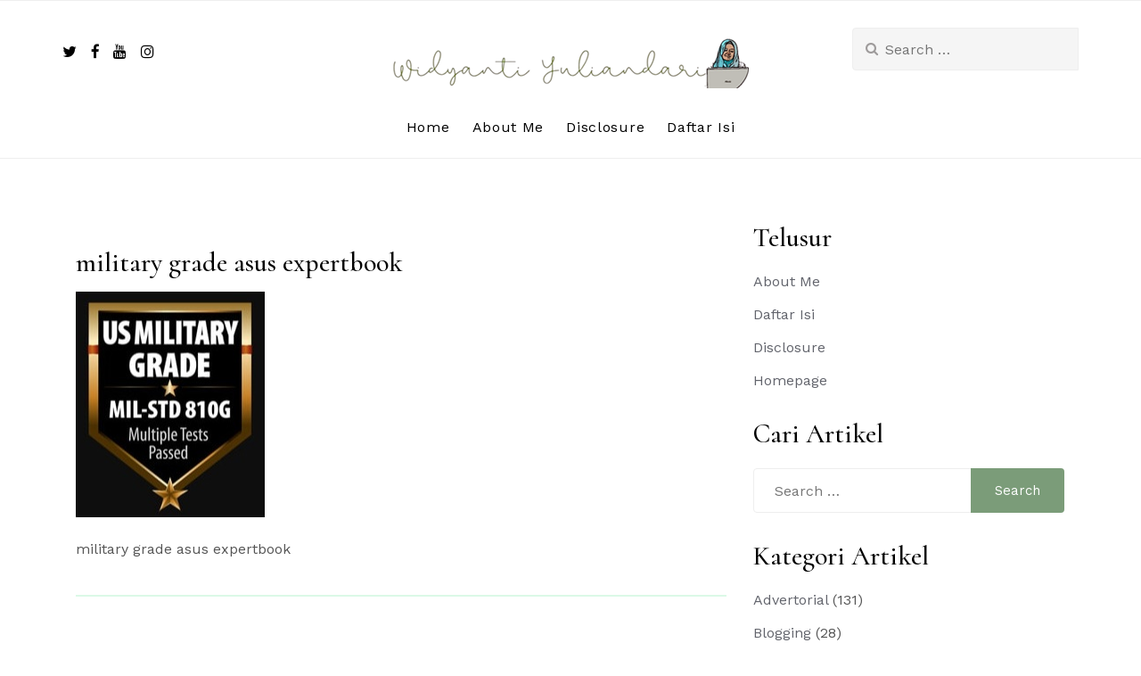

--- FILE ---
content_type: text/html; charset=utf-8
request_url: https://www.google.com/recaptcha/api2/aframe
body_size: 266
content:
<!DOCTYPE HTML><html><head><meta http-equiv="content-type" content="text/html; charset=UTF-8"></head><body><script nonce="hHz5rqi_cypLpQ8E13Lyug">/** Anti-fraud and anti-abuse applications only. See google.com/recaptcha */ try{var clients={'sodar':'https://pagead2.googlesyndication.com/pagead/sodar?'};window.addEventListener("message",function(a){try{if(a.source===window.parent){var b=JSON.parse(a.data);var c=clients[b['id']];if(c){var d=document.createElement('img');d.src=c+b['params']+'&rc='+(localStorage.getItem("rc::a")?sessionStorage.getItem("rc::b"):"");window.document.body.appendChild(d);sessionStorage.setItem("rc::e",parseInt(sessionStorage.getItem("rc::e")||0)+1);localStorage.setItem("rc::h",'1768975246882');}}}catch(b){}});window.parent.postMessage("_grecaptcha_ready", "*");}catch(b){}</script></body></html>